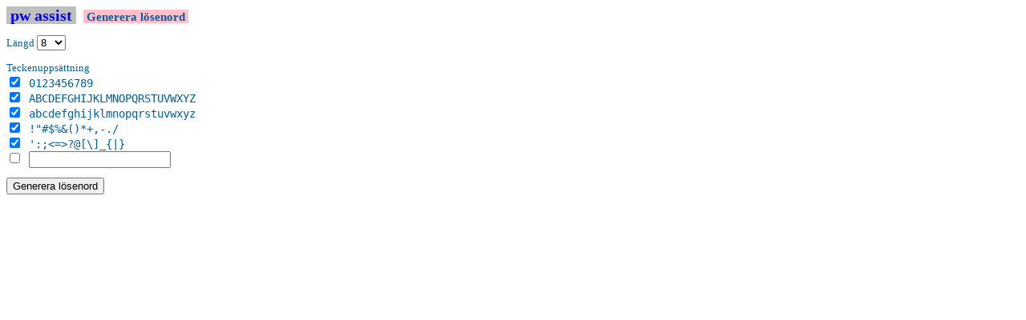

--- FILE ---
content_type: text/html; charset=UTF-8
request_url: http://bavenas.se/pw/
body_size: 674
content:
<html><head><meta charset="UTF-8"><title>pw assist</title>
<style><!--
  body {font-family:verdana; color:#0060A0; font-size:80%}
--></style></head><body>
<form method=post>
<span style=color:blue;font-size:160%;background:silver;font-weight:bold>&nbsp;pw assist&nbsp;</span>
&nbsp; <span style="font-size:120%; background:pink; font-weight:bold">
&nbsp;Generera l&ouml;senord&nbsp;</span><p>L&auml;ngd <select name=pwlength size=1>
<option value=1  >1</option>
<option value=2  >2</option>
<option value=3  >3</option>
<option value=4  >4</option>
<option value=5  >5</option>
<option value=6  >6</option>
<option value=7  >7</option>
<option value=8 selected >8</option>
<option value=9  >9</option>
<option value=10  >10</option>
<option value=11  >11</option>
<option value=12  >12</option>
<option value=13  >13</option>
<option value=14  >14</option>
<option value=15  >15</option>
<option value=16  >16</option>
<option value=17  >17</option>
<option value=18  >18</option>
<option value=19  >19</option>
<option value=20  >20</option></select><p>Teckenupps&auml;ttning<span style=font-family:monospace;font-size:130%>
<br><input type=checkbox name=cbox[1] checked> 0123456789
<br><input type=checkbox name=cbox[2] checked> ABCDEFGHIJKLMNOPQRSTUVWXYZ
<br><input type=checkbox name=cbox[3] checked> abcdefghijklmnopqrstuvwxyz
<br><input type=checkbox name=cbox[4] checked> !"#$%&()*+,-./ 
<br><input type=checkbox name=cbox[5] checked> ':;<=>?@[\]_{|}
<br><input type=checkbox name=cbox[6] > <input type=text name=userchr value="">
</span>
<p><input type=submit value="Generera l&ouml;senord">

</form></body></html>